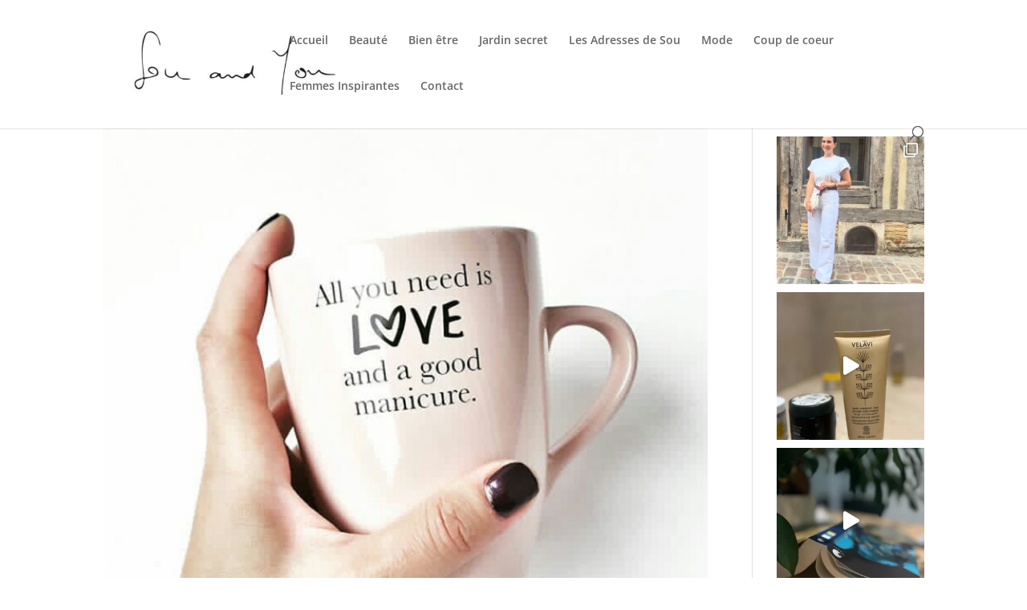

--- FILE ---
content_type: text/css
request_url: https://souandyou.fr/wp-content/et-cache/taxonomy/post_tag/876/et-divi-dynamic-late.css?ver=1761329428
body_size: -180
content:
@font-face{font-family:ETmodules;font-display:block;src:url(//souandyou.fr/wp-content/themes/Divi/core/admin/fonts/modules/all/modules.eot);src:url(//souandyou.fr/wp-content/themes/Divi/core/admin/fonts/modules/all/modules.eot?#iefix) format("embedded-opentype"),url(//souandyou.fr/wp-content/themes/Divi/core/admin/fonts/modules/all/modules.woff) format("woff"),url(//souandyou.fr/wp-content/themes/Divi/core/admin/fonts/modules/all/modules.ttf) format("truetype"),url(//souandyou.fr/wp-content/themes/Divi/core/admin/fonts/modules/all/modules.svg#ETmodules) format("svg");font-weight:400;font-style:normal}